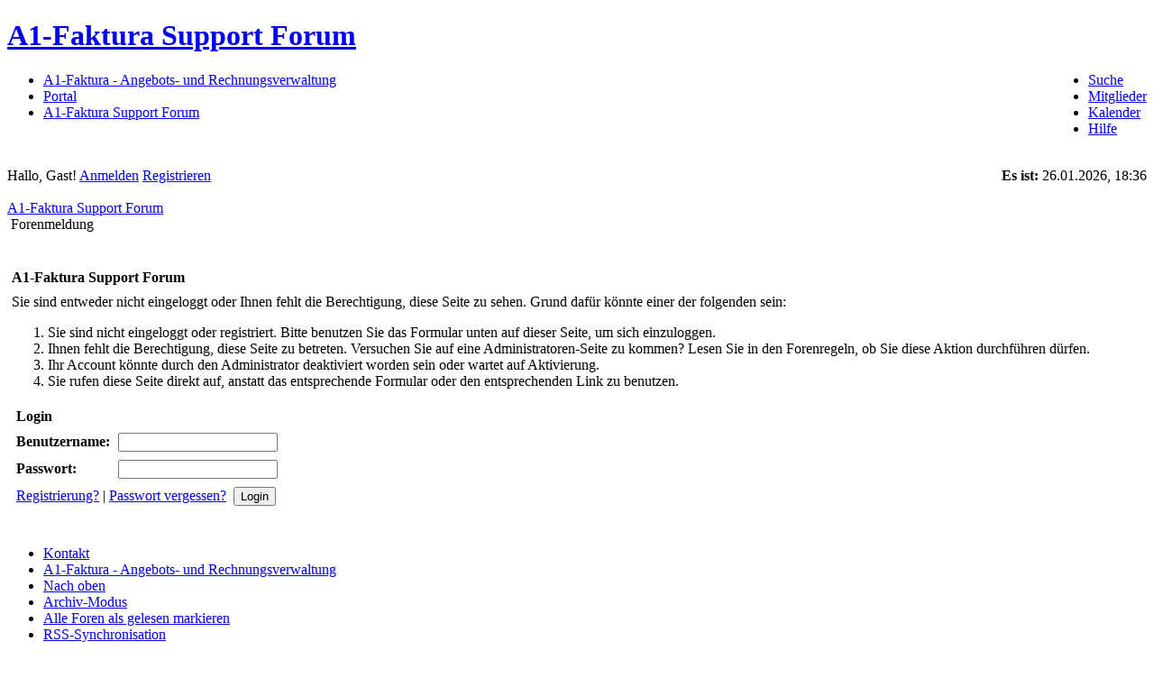

--- FILE ---
content_type: text/html; charset=UTF-8
request_url: https://www.a1-faktura.de/forum/newreply.php?tid=40&replyto=40
body_size: 3411
content:
<!DOCTYPE html PUBLIC "-//W3C//DTD XHTML 1.0 Transitional//EN" "http://www.w3.org/TR/xhtml1/DTD/xhtml1-transitional.dtd"><!-- start: error -->
<html xml:lang="de" lang="de" xmlns="http://www.w3.org/1999/xhtml">
<head>
<title>A1-Faktura Support Forum</title>
<!-- start: headerinclude -->
<link rel="alternate" type="application/rss+xml" title="Letzte Themen (RSS 2.0)" href="https://a1-faktura.de/forum/syndication.php" />
<link rel="alternate" type="application/atom+xml" title="Letzte Themen (Atom 1.0)" href="https://a1-faktura.de/forum/syndication.php?type=atom1.0" />
<meta http-equiv="Content-Type" content="text/html; charset=UTF-8" />
<meta http-equiv="Content-Script-Type" content="text/javascript" />
<!-- Add Favicon -->
<link rel="Shortcut icon" href="https://a1-faktura.de/forum/themes/andreas09-orange/favicon.ico" />
<script type="text/javascript" src="https://a1-faktura.de/forum/jscripts/jquery.js?ver=1806"></script>
<script type="text/javascript" src="https://a1-faktura.de/forum/jscripts/jquery.plugins.min.js?ver=1806"></script>
<script type="text/javascript" src="https://a1-faktura.de/forum/jscripts/general.js?ver=1810"></script>

<link type="text/css" rel="stylesheet" href="https://a1-faktura.de/forum/cache/themes/theme3/global.css" />
<link type="text/css" rel="stylesheet" href="https://a1-faktura.de/forum/cache/themes/theme3/css3.css" />

<script type="text/javascript">
<!--
	lang.unknown_error = "Ein unbekannter Fehler ist aufgetreten.";

	lang.select2_match = "Ein Ergebnis wurde gefunden, drücken Sie die Eingabetaste um es auszuwählen.";
	lang.select2_matches = "{1} Ergebnisse wurden gefunden, benutzen Sie die Pfeiltasten zum Navigieren.";
	lang.select2_nomatches = "Keine Ergebnisse gefunden";
	lang.select2_inputtooshort_single = "Bitte geben Sie ein oder mehrere Zeichen ein";
	lang.select2_inputtooshort_plural = "Bitte geben Sie {1} oder mehr Zeichen ein";
	lang.select2_inputtoolong_single = "Bitte löschen Sie ein Zeichen";
	lang.select2_inputtoolong_plural = "Bitte löschen Sie {1} Zeichen";
	lang.select2_selectiontoobig_single = "Sie können nur einen Eintrag auswählen";
	lang.select2_selectiontoobig_plural = "Sie können nur {1} Einträge auswählen";
	lang.select2_loadmore = "Lade weitere Ergebnisse...";
	lang.select2_searching = "Suche...";

	var cookieDomain = ".a1-faktura.de";
	var cookiePath = "/forum/";
	var cookiePrefix = "";
	var cookieSecureFlag = "0";
	var deleteevent_confirm = "Möchten Sie dieses Ereignis wirklich löschen?";
	var removeattach_confirm = "Möchten Sie die ausgewählten Anhänge wirklich löschen?";
	var loading_text = 'Lade.<br />Bitte warten...';
	var saving_changes = 'Änderungen werden gespeichert ...';
	var use_xmlhttprequest = "1";
	var my_post_key = "bb834e39780b8f8cb0a6bd5e4b42212e";
	var rootpath = "https://a1-faktura.de/forum";
	var imagepath = "https://a1-faktura.de/forum/themes/andreas09-orange";
  	var yes_confirm = "Ja";
	var no_confirm = "Nein";
	var MyBBEditor = null;
	var spinner_image = "https://a1-faktura.de/forum/themes/andreas09-orange/spinner.gif";
	var spinner = "<img src='" + spinner_image +"' alt='' />";
	var modal_zindex = 9999;
// -->
</script>
<!-- end: headerinclude -->
</head>
<body>
<!-- start: header -->
<a name="top" id="top"></a>
<div id="pagecontainer">
<div id="sitename">
<h1><a href="https://a1-faktura.de/forum/index.php" title="A1-Faktura Support Forum">A1-Faktura Support Forum</a></h1>
<!-- <h2>Discussion Boards</h2> -->
</div>
<div id="mainmenu">
<ul class="level1">

<span style="float:right;">
<li><a href="https://a1-faktura.de/forum/search.php" title="Suche">Suche</a></li>
<li><a href="https://a1-faktura.de/forum/memberlist.php" title="Mitglieder">Mitglieder</a></li>
<li><a href="https://a1-faktura.de/forum/calendar.php" title="Kalender">Kalender</a></li>
<li><a href="https://a1-faktura.de/forum/misc.php?action=help" title="Hilfe">Hilfe</a></li></span>

<li><a href="http://a1-faktura.de/" title="A1-Faktura - Angebots- und Rechnungsverwaltung">A1-Faktura - Angebots- und Rechnungsverwaltung</a></li>
<li><a href="https://a1-faktura.de/forum/portal.php" title="Portal">Portal</a></li>
<li><a class="current" href="https://a1-faktura.de/forum/index.php" title="A1-Faktura Support Forum">A1-Faktura Support Forum</a></li>

</div>
<br />
<br />
<div id="wrap">
<div id="leftside">
<div id="pagecontent">
<div id="container">
		<div id="header">	
			<div id="panel">
				<div class="upper">
					<div class="wrapper">
						 <span style="float: right;"><strong>Es ist:</strong> 26.01.2026, 18:36</span>
						<!-- start: header_welcomeblock_guest -->
						<!-- Continuation of div(class="upper") as opened in the header template -->
						<span class="welcome">Hallo, Gast! <a href="https://a1-faktura.de/forum/member.php?action=login" onclick="$('#quick_login').modal({ fadeDuration: 250, keepelement: true, zIndex: (typeof modal_zindex !== 'undefined' ? modal_zindex : 9999) }); return false;" class="login">Anmelden</a> <a href="https://a1-faktura.de/forum/member.php?action=register" class="register">Registrieren</a></span>
					</div>
				</div>
				<div class="modal" id="quick_login" style="display: none;">
					<form method="post" action="https://a1-faktura.de/forum/member.php">
						<input name="action" type="hidden" value="do_login" />
						<input name="url" type="hidden" value="" />
						<input name="quick_login" type="hidden" value="1" />
						<table width="100%" cellspacing="1" cellpadding="4" border="0" class="tborder">
							<tr>
								<td class="thead" colspan="2"><strong>Login</strong></td>
							</tr>
							<tr>
								<td class="trow1" width="25%"><strong>Benutzername:</strong></td>
								<td class="trow1"><input name="quick_username" id="quick_login_username" type="text" value="" class="textbox initial_focus" /></td>
							</tr>
							<tr>
								<td class="trow2"><strong>Passwort:</strong></td>
								<td class="trow2">
									<input name="quick_password" id="quick_login_password" type="password" value="" class="textbox" /> <a href="https://a1-faktura.de/forum/member.php?action=lostpw" class="lost_password">Passwort vergessen?</a>
								</td>
							</tr>
							<tr>
								<td class="trow1">&nbsp;</td>
								<td class="trow1 remember_me">
									<input name="quick_remember" id="quick_login_remember" type="checkbox" value="yes" class="checkbox" checked="checked" />
									<label for="quick_login_remember">Merken</label>
								</td>
							</tr>
							<tr>
								<td class="trow2" colspan="2">
									<div align="center"><input name="submit" type="submit" class="button" value="Login" /></div>
								</td>
							</tr>
						</table>
					</form>
				</div>
				<script type="text/javascript">
					$("#quick_login input[name='url']").val($(location).attr('href'));
				</script>
<!-- end: header_welcomeblock_guest -->
					<!-- </div> in header_welcomeblock_member and header_welcomeblock_guest -->
				<!-- </div> in header_welcomeblock_member and header_welcomeblock_guest -->
			</div>
		</div> 
		<br />
		<div id="content">
			<div class="wrapper">
				
				
				
				
				
				
				
				<!-- start: nav -->

<div class="navigation">
<!-- start: nav_bit -->
<a href="https://a1-faktura.de/forum/index.php">A1-Faktura Support Forum</a>
<!-- end: nav_bit --><!-- start: nav_sep_active -->
<br /><img src="https://a1-faktura.de/forum/themes/andreas09-orange/nav_bit.png" alt="" />
<!-- end: nav_sep_active --><!-- start: nav_bit_active -->
<span class="active">Forenmeldung</span>
<!-- end: nav_bit_active -->
</div>
<!-- end: nav -->
				<br />
<!-- end: header -->
<br />
<table border="0" cellspacing="1" cellpadding="4" class="tborder">
<tr>
<td class="thead"><span class="smalltext"><strong>A1-Faktura Support Forum</strong></span></td>
</tr>
<tr>
<td class="trow1"><!-- start: error_nopermission -->
Sie sind entweder nicht eingeloggt oder Ihnen fehlt die Berechtigung, diese Seite zu sehen. Grund dafür könnte einer der folgenden sein:
<ol>
<li>Sie sind nicht eingeloggt oder registriert. Bitte benutzen Sie das Formular unten auf dieser Seite, um sich einzuloggen.</li>
<li>Ihnen fehlt die Berechtigung, diese Seite zu betreten. Versuchen Sie auf eine Administratoren-Seite zu kommen? Lesen Sie in den Forenregeln, ob Sie diese Aktion durchführen dürfen.</li>
<li>Ihr Account könnte durch den Administrator deaktiviert worden sein oder wartet auf Aktivierung.</li>
<li>Sie rufen diese Seite direkt auf, anstatt das entsprechende Formular oder den entsprechenden Link zu benutzen.</li>
</ol>
<form action="member.php" method="post">
<input type="hidden" name="action" value="do_login" />
<input type="hidden" name="url" value="/forum/newreply.php?tid=40&amp;replyto=40" />
<table border="0" cellspacing="1" cellpadding="4" class="tborder">
<tr>
<td class="thead" colspan="2"><span class="smalltext"><strong>Login</strong></span></td>
</tr>
<tr>
<td class="trow1"><strong>Benutzername:</strong></td>
<td class="trow1"><input type="text" class="textbox" name="username" tabindex="1" /></td>
</tr>
<tr>
<td class="trow2"><strong>Passwort:</strong></td>
<td class="trow2"><input type="password" class="textbox" name="password" tabindex="2" /></td>
</tr>
<tr>
<td class="trow2" colspan="2"><span class="smalltext float_right" style="padding-top: 3px;"><a href="member.php?action=register">Registrierung?</a> | <a href="member.php?action=lostpw">Passwort vergessen?</a>&nbsp;</span>&nbsp;<input type="submit" class="button" value="Login" tabindex="3" /></td>
</tr>
</table>
</form>
<br />
<!-- end: error_nopermission --></td>
</tr>
</table>
<!-- start: footer -->

	</div>
</div>
<div id="footer">
	<div class="upper">
		<div class="wrapper">
			
			
			<ul class="menu bottom_links">
				<!-- start: footer_contactus -->
<li><a href="https://a1-faktura.de/forum/contact.php">Kontakt</a></li>
<!-- end: footer_contactus -->
				<li><a href="http://a1-faktura.de/">A1-Faktura - Angebots- und Rechnungsverwaltung</a></li>
				<li><a href="#top">Nach oben</a></li>
				<li><a href="https://a1-faktura.de/forum/archive/index.php">Archiv-Modus</a></li>
				<li><a href="https://a1-faktura.de/forum/misc.php?action=markread">Alle Foren als gelesen markieren</a></li>
				<li><a href="https://a1-faktura.de/forum/misc.php?action=syndication">RSS-Synchronisation</a></li>
			</ul>
		</div>
	</div>
	<div class="lower">
		<div class="wrapper">
			<span id="current_time"><strong>Es ist:</strong> 26.01.2026, 18:36</span>
			<span id="copyright">
				<!-- MyBB is free software developed and maintained by a volunteer community.
					It would be much appreciated by the MyBB Group if you left the full copyright and "powered by" notice intact,
					to show your support for MyBB.  If you choose to remove or modify the copyright below,
					you may be refused support on the MyBB Community Forums.

					This is free software, support us and we'll support you. -->
				Deutsche Übersetzung: <a href="https://www.mybb.de/" target="_blank">MyBB.de</a>, Powered by <a href="https://mybb.com" target="_blank">MyBB</a>, &copy; 2002-2026 <a href="https://mybb.com" target="_blank">MyBB Group</a>.
				<!-- End powered by -->
								<br />
				<!-- Begin Theme Credits -->
				
		</div>
		</div>
                </div>
                </div>
                </div>
<div id="pagefooter">
<!--PLEASE DO NOT REMOVE THE COPYRIGHT NOTICE-->
Design by: <a href="http://andreasviklund.com" target="_blank">Andreas Viklund</a> | 
Ported to WP by: <a href="http://webgazette.co.uk" target="_blank">Ainslie Johnson</a> | Ported to MyBB 1.2.x by: <a href="http://mushiku.com" target="_blank">Mushiku</a>
 | Ported to MyBB 1.4.x by: <a href="http://community.mybb.com/user-6029.html" target="_blank">Vintagedaddyo</a></div>
				
                <!-- End Theme Credits -->
				
			</span>
		</div>
	</div>
</div>
<!-- The following piece of code allows MyBB to run scheduled tasks. DO NOT REMOVE --><!-- start: task_image -->
<img src="https://a1-faktura.de/forum/task.php" width="1" height="1" alt="" />
<!-- end: task_image --><!-- End task image code -->

</div>
<!-- end: footer -->
</body>
</html>
<!-- end: error -->